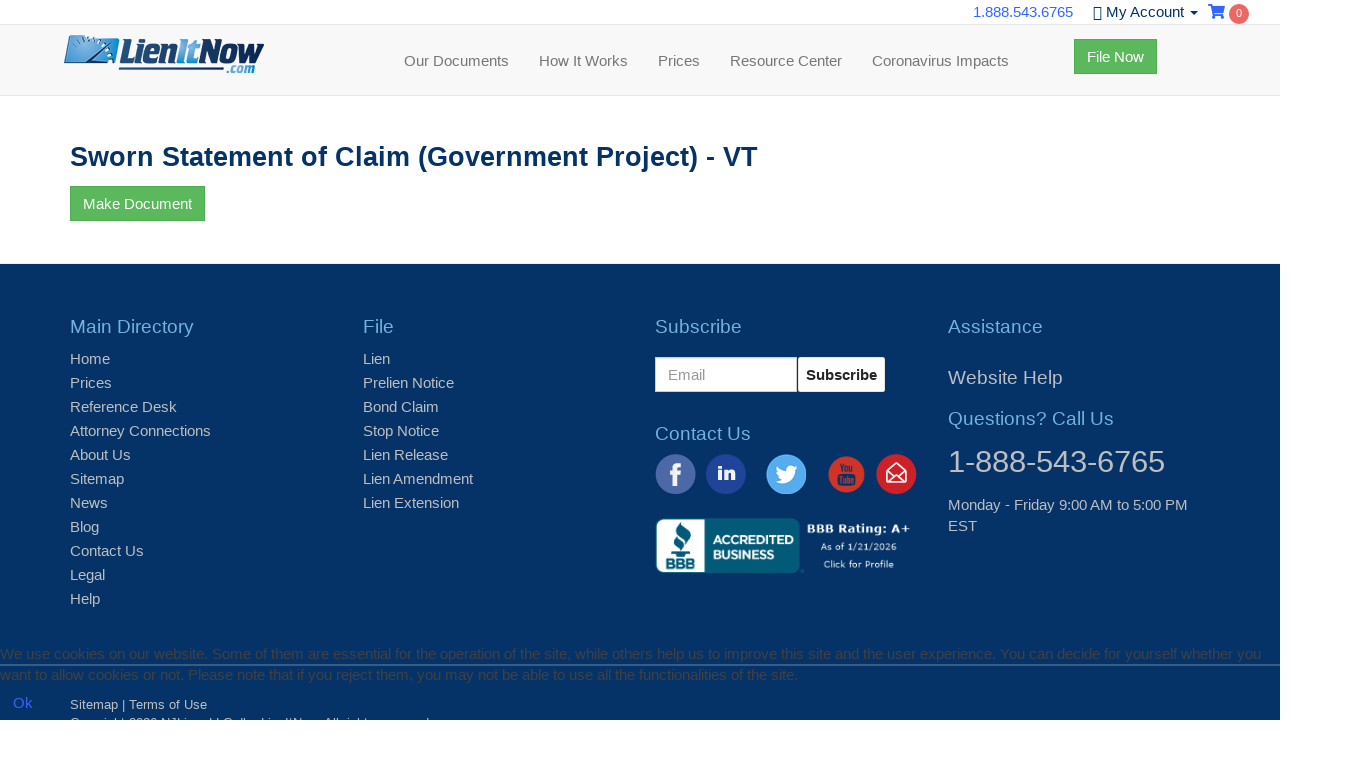

--- FILE ---
content_type: text/html; charset=utf-8
request_url: https://www.lienitnow.com/file-vermont-liens/689-sworn-statement-of-claim-public-project-vt
body_size: 9974
content:
<!DOCTYPE html>
<html prefix="og: http://ogp.me/ns#" lang="en-gb" dir="ltr"
	  class='com_content view-article itemid-427 j31 mm-hover'>
<head>
<!-- Google Tag Manager -->
<script>(function(w,d,s,l,i){w[l]=w[l]||[];w[l].push({'gtm.start':new Date().getTime(),event:'gtm.js'});var f=d.getElementsByTagName(s)[0],j=d.createElement(s),dl=l!='dataLayer'?'&l='+l:'';j.async=true;j.src='https://www.googletagmanager.com/gtm.js?id='+i+dl;f.parentNode.insertBefore(j,f);})(window,document,'script','dataLayer','GTM-T5J6FDJ');</script>
<!-- End Google Tag Manager -->
<script type="text/javascript">(function(){function blockCookies(disableCookies,disableLocal,disableSession){if(disableCookies==1){if(!document.__defineGetter__){Object.defineProperty(document,'cookie',{get:function(){return'';},set:function(){return true;}});}else{var oldSetter=document.__lookupSetter__('cookie');if(oldSetter){Object.defineProperty(document,'cookie',{get:function(){return'';},set:function(v){if(v.match(/reDimCookieHint\=/)){oldSetter.call(document,v);}return true;}});}}var cookies=document.cookie.split(';');for(var i=0;i<cookies.length;i++){var cookie=cookies[i];var pos=cookie.indexOf('=');var name='';if(pos>-1){name=cookie.substr(0,pos);}else{name=cookie;}if(name.match(/reDimCookieHint/)){document.cookie=name+'=; expires=Thu, 01 Jan 1970 00:00:00 GMT';}}}if(disableLocal==1){window.localStorage.clear();window.localStorage.__proto__=Object.create(window.Storage.prototype);window.localStorage.__proto__.setItem=function(){return undefined;};}if(disableSession==1){window.sessionStorage.clear();window.sessionStorage.__proto__=Object.create(window.Storage.prototype);window.sessionStorage.__proto__.setItem=function(){return undefined;};}}blockCookies(1,1,1);}());</script>
<base href="https://www.lienitnow.com/file-vermont-liens/689-sworn-statement-of-claim-public-project-vt" />
<meta http-equiv="content-type" content="text/html; charset=utf-8" />
<meta name="description-generated-by" content="JooMonk SEO Fix" />
<meta property="og:title" content="Sworn Statement of Claim (Government Project) - VT" />
<meta property="og:url" content="https://www.lienitnow.com/file-vermont-liens/689-sworn-statement-of-claim-public-project-vt" />
<meta property="og:description" content="File Vermont Sworn Statement of Claim (Government Project) - VT with LienItNow to get paid on a construction project" />
<meta name="twitter:site" content="@LienItNow" />
<meta name="twitter:title" content="Sworn Statement of Claim (Government Project) - VT" />
<meta name="twitter:description" content="File Vermont Sworn Statement of Claim (Government Project) - VT with LienItNow to get paid on a construction project" />
<meta name="description" content="File Vermont Sworn Statement of Claim (Government Project) - VT with LienItNow to get paid on a construction project" />
<meta name="generator" content="Joomla! - Open Source Content Management" />
<title>Sworn Statement of Claim (Government Project) - VT</title>
<link href="/templates/t3_bs3_blank/favicon.ico" rel="shortcut icon" type="image/vnd.microsoft.icon" />
<link href="https://www.lienitnow.com/file-vermont-liens/689-sworn-statement-of-claim-public-project-vt" rel="canonical" />
<link href="/templates/t3_bs3_blank/local/css/themes/lienitnow/bootstrap.css" rel="stylesheet" type="text/css" />
<link href="/media/j2store/css/bootstrap.min.css" rel="stylesheet" type="text/css" />
<link href="/media/j2store/css/jquery-ui-custom.css" rel="stylesheet" type="text/css" />
<link href="https://www.lienitnow.com/media/j2store/css/font-awesome.min.css" rel="stylesheet" type="text/css" />
<link href="/media/j2store/css/j2store.css" rel="stylesheet" type="text/css" />
<link href="/media/j2store/css/jquery.fancybox.min.css" rel="stylesheet" type="text/css" />
<link href="/media/system/css/modal.css?a89cc7b83eac3c45e3f42a90e7874426" rel="stylesheet" type="text/css" />
<link href="/media/jui/css/chosen.css?a89cc7b83eac3c45e3f42a90e7874426" rel="stylesheet" type="text/css" />
<link href="/templates/t3_bs3_blank/local/css/animate.css" rel="stylesheet" type="text/css" />
<link href="/media/system/css/system.css" rel="stylesheet" type="text/css" />
<link href="/templates/system/css/system.css" rel="stylesheet" type="text/css" />
<link href="/templates/t3_bs3_blank/local/css/themes/lienitnow/template.css" rel="stylesheet" type="text/css" />
<link href="/templates/t3_bs3_blank/local/css/themes/lienitnow/megamenu.css" rel="stylesheet" type="text/css" />
<link href="/templates/t3_bs3_blank/fonts/font-awesome/css/font-awesome.min.css" rel="stylesheet" type="text/css" />
<link href="/templates/t3_bs3_blank/local/css/themes/lienitnow/custom.css" rel="stylesheet" type="text/css" />
<link href="https://www.lienitnow.com/media/com_acym/css/module.min.css?v=783" rel="stylesheet" type="text/css" />
<link href="https://www.lienitnow.com/modules/mod_j2store_cart/css/j2store_cart.css" rel="stylesheet" type="text/css" />
<link href="/plugins/system/cookiehint/css/redimstyle.css?a89cc7b83eac3c45e3f42a90e7874426" rel="stylesheet" type="text/css" />
<style type="text/css">#redim-cookiehint-bottom{position:fixed;z-index:99999;left:0px;right:0px;bottom:0px;top:auto !important}</style>
<script type="application/json" class="joomla-script-options new">{"csrf.token":"79e64afb775c1de4d0c6afdde5a1540b","system.paths":{"root":"","base":""}}</script>
<script src="/t3-assets/js/js-bf549-99134.js" type="text/javascript"></script>
<script src="https://www.lienitnow.com/media/com_acym/js/module.min.js?v=783" type="text/javascript" defer="defer"></script>
<script type="text/javascript">var j2storeURL='https://www.lienitnow.com/';if(typeof(j2store)=='undefined'){var j2store={};}
if(typeof(jQuery)!='undefined'){jQuery.noConflict();}
if(typeof(j2store.jQuery)=='undefined'){j2store.jQuery=jQuery.noConflict();}
if(typeof(j2store.jQuery)!='undefined'){(function($){$(document).ready(function(){if($('.j2store_date').length){$('.j2store_date').datepicker({dateFormat:'yy-mm-dd'});}
if($('.j2store_datetime').length){$('.j2store_datetime').datetimepicker({dateFormat:'yy-mm-dd',timeFormat:'HH:mm',currentText:'Now',closeText:'Done',timeOnlyTitle:'Choose Time',timeText:'Time',hourText:'Hour',minuteText:'Minute',secondText:'Seconds',millisecText:'Milliseconds',timezoneText:'Time Zone'});}
if($('.j2store_time').length){$('.j2store_time').timepicker({timeFormat:'HH:mm',currentText:'Now',closeText:'Done',timeOnlyTitle:'Choose Time',timeText:'Time',hourText:'Hour',minuteText:'Minute',secondText:'Seconds',millisecText:'Milliseconds',timezoneText:'Time Zone'});}});})(j2store.jQuery);}
jQuery(document).off("click.fb-start","[data-trigger]");jQuery(function($){SqueezeBox.initialize({});initSqueezeBox();$(document).on('subform-row-add',initSqueezeBox);function initSqueezeBox(event,container)
{SqueezeBox.assign($(container||document).find('a.modal').get(),{parse:'rel'});}});window.jModalClose=function(){SqueezeBox.close();};document.onreadystatechange=function(){if(document.readyState=='interactive'&&typeof tinyMCE!='undefined'&&tinyMCE)
{if(typeof window.jModalClose_no_tinyMCE==='undefined')
{window.jModalClose_no_tinyMCE=typeof(jModalClose)=='function'?jModalClose:false;jModalClose=function(){if(window.jModalClose_no_tinyMCE)window.jModalClose_no_tinyMCE.apply(this,arguments);tinyMCE.activeEditor.windowManager.close();};}
if(typeof window.SqueezeBoxClose_no_tinyMCE==='undefined')
{if(typeof(SqueezeBox)=='undefined')SqueezeBox={};window.SqueezeBoxClose_no_tinyMCE=typeof(SqueezeBox.close)=='function'?SqueezeBox.close:false;SqueezeBox.close=function(){if(window.SqueezeBoxClose_no_tinyMCE)window.SqueezeBoxClose_no_tinyMCE.apply(this,arguments);tinyMCE.activeEditor.windowManager.close();};}}};jQuery(function($){$('.hasTip').each(function(){var title=$(this).attr('title');if(title){var parts=title.split('::',2);var mtelement=document.id(this);mtelement.store('tip:title',parts[0]);mtelement.store('tip:text',parts[1]);}});var JTooltips=new Tips($('.hasTip').get(),{"maxTitleChars":50,"fixed":false});});jQuery(document).ready(function(){Joomla.JMultiSelect('adminForm');});(function($){$(document).ready(function(){$('.has-context').mouseenter(function(){$('.btn-group',$(this)).show();}).mouseleave(function(){$('.btn-group',$(this)).hide();$('.btn-group',$(this)).removeClass('open');});contextAction=function(cbId,task)
{$('input[name="cid[]"]').removeAttr('checked');$('#'+cbId).attr('checked','checked');Joomla.submitbutton(task);}});})(jQuery);jQuery(function($){initChosen();$("body").on("subform-row-add",initChosen);function initChosen(event,container)
{container=container||document;$(container).find("select").chosen({"disable_search_threshold":10,"search_contains":true,"allow_single_deselect":true,"placeholder_text_multiple":"Type or select some options","placeholder_text_single":"Select an option","no_results_text":"No results match"});}});jQuery(window).on('load',function(){new JCaption('img.caption');});if(typeof acymModule==='undefined'){var acymModule=[];acymModule['emailRegex']=/^[a-z0-9!#$%&\'*+\/=?^_`{|}~-]+(?:\.[a-z0-9!#$%&\'*+\/=?^_`{|}~-]+)*\@([a-z0-9-]+\.)+[a-z0-9]{2,20}$/i;acymModule['NAMECAPTION']='Name';acymModule['NAME_MISSING']='Please enter your name';acymModule['EMAILCAPTION']='Email';acymModule['VALID_EMAIL']='Please enter a valid e-mail address';acymModule['VALID_EMAIL_CONFIRMATION']='Email field and email confirmation field must be identical';acymModule['CAPTCHA_MISSING']='The captcha is invalid, please try again';acymModule['NO_LIST_SELECTED']='Please select the lists you want to subscribe to';acymModule['NO_LIST_SELECTED_UNSUB']='Please select the lists you want to unsubscribe from';acymModule['ACCEPT_TERMS']='Please check the Terms and Conditions / Privacy policy';}
window.addEventListener("DOMContentLoaded",(event)=>{acymModule["excludeValuesformAcym53071"]=[];acymModule["excludeValuesformAcym53071"]["2"]="Email";});if(typeof(j2store)=='undefined'){var j2store={};}
if(typeof(j2store.jQuery)=='undefined'){j2store.jQuery=jQuery.noConflict();}
(function($){$(document).bind('after_adding_to_cart',function(element,data,type){var murl='/cart/ajaxmini';$.ajax({url:murl,type:'get',cache:false,contentType:'application/json; charset=utf-8',dataType:'json',success:function(json){if(json!=null&&json['response']){$.each(json['response'],function(key,value){if($('.j2store_cart_module_'+key).length){$('.j2store_cart_module_'+key).each(function(){$(this).html(value);});}});}}});});})(j2store.jQuery);</script>
<!-- META FOR IOS & HANDHELD -->
<meta name="viewport" content="width=device-width, initial-scale=1.0, maximum-scale=1.0, user-scalable=no"/>
<style type="text/stylesheet">@-webkit-viewport{width:device-width}@-moz-viewport{width:device-width}@-ms-viewport{width:device-width}@-o-viewport{width:device-width}@viewport{width:device-width}</style>
<script type="text/javascript">if(navigator.userAgent.match(/IEMobile\/10\.0/)){var msViewportStyle=document.createElement("style");msViewportStyle.appendChild(document.createTextNode("@-ms-viewport{width:auto!important}"));document.getElementsByTagName("head")[0].appendChild(msViewportStyle);}</script>
<meta name="HandheldFriendly" content="true"/>
<meta name="apple-mobile-web-app-capable" content="YES"/>
<!-- //META FOR IOS & HANDHELD -->
<script type='application/ld+json'>{"@context":"https:\/\/schema.org","@type":"WebSite","@id":"#website","url":"https:\/\/www.lienitnow.com","name":"LienItNow","potentialAction":{"@type":"SearchAction","target":"https:\/\/www.lienitnow.com\/search?searchword={search_term_string}&searchphrase=all","query-input":"required name=search_term_string"}}</script>
<script type='application/ld+json'>{"@context":"https:\/\/schema.org","@type":"Organization","@id":"https:\/\/www.lienitnow.com\/#organization","name":"LienItNow","legalName":"NJLien, LLC","url":"https:\/\/www.lienitnow.com","sameAs":["https:\/\/www.facebook.com\/LienItNow","https:\/\/www.linkedin.com\/company\/413862\/","https:\/\/twitter.com\/LienItNow","https:\/\/www.youtube.com\/channel\/UCLbiOHgcanKx5TtfL6q_VUw"],"contactPoint":{"@type":"ContactPoint","telephone":"+1-888-543-6765","faxNumber":"+1-888-543-6765","email":"support@lienitnow.com","contactType":"customer service","contactOption":"TollFree","areaServed":"US"},"image":"https:\/\/www.lienitnow.com\/images\/logo.jpg","aggregateRating":{"@type":"AggregateRating","ratingValue":4.9,"reviewCount":132,"bestRating":5,"worstRating":1}}</script>
<!-- Le HTML5 shim and media query for IE8 support -->
<!--[if lt IE 9]>
<script src="//html5shim.googlecode.com/svn/trunk/html5.js"></script>
<script type="text/javascript" src="/plugins/system/t3/base-bs3/js/respond.min.js"></script>
<![endif]-->
<link ref="https://plus.google.com/109964179827059359233" rel="publisher" />
<!--PROOF PIXEL--><script src='https://cdn.useproof.com/proof.js?acc=bE2GNYkZssYi7Qz2S0jGDJIaqj82' async></script><!--END PROOF PIXEL-->
<link rel="stylesheet" href="https://use.fontawesome.com/releases/v5.6.3/css/all.css" integrity="sha384-UHRtZLI+pbxtHCWp1t77Bi1L4ZtiqrqD80Kn4Z8NTSRyMA2Fd33n5dQ8lWUE00s/" crossorigin="anonymous">
<div id="popup-rating-widget"><script id="popup-rating-widget-script" src="https://widget.reviewability.com/js/popupWidget.min.js" data-gfspw="https://app.gatherup.com/popup-pixel/get/736477c2222544398985cf63baf84c8f49a5e655" async></script></div>
<script>var $wc_load=function(a){return JSON.parse(JSON.stringify(a))},$wc_leads=$wc_leads||{doc:{url:$wc_load(document.URL),ref:$wc_load(document.referrer),search:$wc_load(location.search),hash:$wc_load(location.hash)}};</script>
<script src="//s.ksrndkehqnwntyxlhgto.com/128517.js"></script>
</head>
<body>
<!-- Google Tag Manager (noscript) -->
<noscript><iframe src="https://www.googletagmanager.com/ns.html?id=GTM-T5J6FDJ"
height="0" width="0" style="display:none;visibility:hidden"></iframe></noscript>
<!-- End Google Tag Manager (noscript) -->
<div class="t3-wrapper"> <!-- Need this wrapper for off-canvas menu. Remove if you don't use of-canvas -->
<style type="text/css">.headerscroll.smaller .navbar-nav>li>a{padding-bottom:10px;padding-top:10px}.t3-mainnav .t3-navbar{margin-top:20px}@media (min-width:768px){.headerscroll.smaller .languageswitcherload{display:unset}}@media (max-width:768px){.headerscroll{position:fixed}.languageswitcherload{font-size:15px !important;display:grid;grid-template-columns:60% 25%;margin-top:1%}.headerscroll.smaller .languageswitcherload{display:grid}}.header_grid_row{display:grid;padding:10px 5%;grid-template-columns:20% 62% 31%}.grid_col_4{display:none}.languageswitcherload{font-size:15px !important;display:grid;grid-template-columns:60% 25%;margin-top:1%}.call_nbr{padding-right:15px}.t3-header{padding:0px}.message_count_cont{float:right;text-align:center;margin-right:35%;padding:1% 0}.lienitnow_myacc{}.head-search{float:right;margin-top:1px;padding-right:2%;display:flex}.head-search .dropdown-menu{left:unset;right:2%;top:15%}.lienitnow_myacc a{color:#053367;padding:0 5px}.head-search ul li a{background:none;padding:5px 20px}.t3-mainnav .t3-navbar{margin-top:0px}.navbar-brand{padding:0px}.message_count_cont{float:unset;text-align:unset;margin-right:0%;padding-right:0 15px}.message_unread_item_cont{z-index:1001}.t3-sl{padding-bottom:56px;padding-top:20px}.search{margin-left:74%;margin-bottom:5%}@media (max-width:600px){nav#t3-mainnav .col-xs-8.col-sm-6.navbar-collapse{position:relative;right:-17%}nav#t3-mainnav .languageswitcherload a:nth-child(1){display:none}nav#t3-mainnav .col-xs-2.col-sm-3{padding:0}}@media screen and (max-width:770px){#overlay{position:absolute;bottom:0;left:100%;right:0;width:0;height:100%;transition:.5s ease;z-index:1001;background-color:#053367}.head-btns{background-color:#053367;display:none}.header_grid_row .head-search{display:none}.header_grid_row .btn-success{margin-top:10%}.btn{padding:2px 7px}.grid_col_4{display:block}.header_grid_row{display:grid;grid-template-columns:13% 48% 70%;padding:0 0 4% 0}.grid_col_2{display:none}.call_nbr,.seprator{display:none}.call_nbr{display:block}.open_nav_icon{float:right;padding-right:35%;padding-top:35%;color:#053367}.grid_col_2 .btn-success{}.navbar-default .navbar-nav>li>a{color:#fff}.navbar-default .navbar-nav>li>a:hover{color:red}.sub_menu_a{color:#fff !important}.sub_menu_a:hover{color:grey !important}.navbar-lienitnow{background-color:#053367}.close_nav_icon{float:right;padding-right:5%;padding-top:0%;color:#053367;font-size:30px}.close_nav_icon:hover{color:#053367}.mobile_header_logo_grid{display:grid;grid-template-columns:60% 30%;background:#fff;padding-left:5%}.t3-header{padding-top:0px !important}.navbar-default .navbar-nav>.open>a,.navbar-default .navbar-nav>.open>a:hover,.navbar-default .navbar-nav>.open>a:focus{background-color:unset;color:#555}.lienitnow_myacc{}nav#t3-mainnav .languageswitcherload a:nth-child(1){display:block}.my_acc_text{display:none}.navbar-brand>img{display:block;margin-top:10%;width:250px}.mobile_header_logo_grid img{display:block;margin-top:0%;width:195px}.head-search{display:ruby;display:flex}.search .form-search{display:ruby}}@media screen and (max-width:500px){.lienitnow_myacc{}}@media (min-width:770px) and (max-width:1150px){.my_acc_text{display:none}.header_grid_row{display:grid;padding:0 0%;grid-template-columns:21% 65% 15%}.nav>li>a{position:relative;display:block;padding:6px 9px}.navbar-right{float:left !important;margin-left:5%}}.dropdown-menu{}.head-search{}#t3-mainnav{display:none}@media (min-width:770px) and (max-width:2250px){.acym_module_form{display:flex}.acym_form{width:158px}.acysubbuttons{margin-left:-15px;margin-top:10px}.acysubbuttons input{align-items:center;background-color:#FFF;border:1px solid rgba(0,0,0,0.1);border-radius:0.25rem;color:rgb(0 0 0 / 85%);cursor:pointer;display:inline-flex;font-weight:600;justify-content:center;line-height:1.25;margin:0;min-height:3.5rem;user-select:none}}.acysubbuttons input{align-items:center;background-color:#FFF;border:1px solid rgba(0,0,0,0.1);border-radius:0.25rem;color:rgb(0 0 0 / 85%);font-weight:600;justify-content:center;line-height:1.25;margin:0;min-height:3.5rem;user-select:none}</style>
<!-- HEADER -->
<header id="t3-header" class=" t3-header">
<!-- LOGO -->
<!-- HEAD SEARCH -->
<div class="head-search ">
<a href="tel:18885436765" class="call_nbr">1.888.543.6765</a><style>.message_unread_item_cont{display:none}.message_count_cont{display:inline-block;position:relative}.message_unread_item_cont{background:#fff none repeat scroll 0 0;border:1px solid #ddd;max-height:500px;overflow-y:auto;position:absolute;right:-90px;top:100%;width:200px}.message_unread_item{padding:5px 0;border-bottom:1px solid #ddd}.message_unread_item:last-child{border-bottom:0px solid #ddd}.message_count_i>span{cursor:pointer}</style>
<script>(function($){$(document).ready(function(){$('.message_count_cont').mouseout(function(){var contentDiv=$(this).children('.message_unread_item_cont');contentDiv.hide();}).mouseover(function(){var contentDiv=$(this).children('.message_unread_item_cont');contentDiv.show();});});})(jQuery.noConflict())</script>
<div class="lienitnow_myacc">
<!--Module content here-->
<a class="dropdown-toggle myaccount_menu" type="button" data-toggle="dropdown"><i class="glyphicon glyphicon-user"></i> <span class="my_acc_text">My Account</span>
<span class="caret"></span></button>
<ul class="dropdown-menu ">
<li><a href="/index.php/login" class="">Login</a></li>
<li><a href="/index.php/register" class="">Register</a></li>
</ul>
</div>
<div class="j2store_cart_module_111">
<div class="j2store-minicart-button">
<span class="cart-item-info">
<a class="link" href="/cart">
<i class="fa fa-shopping-cart"></i>
<span class="cart-item-count">0</span>
</a>
</span>
</div>
</div>
</div>
<!-- //HEAD SEARCH -->
<nav id="t3-mainnav1" class="wrap navbar navbar-default t3-mainnav">
<div class="">
<div class="header_grid_row">
<!-- <div class="col-sm-9 col-xs-12"> -->
<!-- <div class="row">	 -->
<div class="grid_col grid_col_4">
<div id="overlay" >
<nav class="navbar navbar-lienitnow">
<div class="container-fluid">
<div class="navbar-header">
<div class="mobile_header_logo_grid">
<div class="mobile_header_logo_col_1">
<a class="navbar-brand" href="/" title="LienItNow.com">
<img class="logo-img" src="/images/lienitnow_logo_sm.png" alt="LienItNow.com" />
</a>
<br>
</div>
<div class="mobile_header_logo_col_1">
<a onclick="off()" class="close_nav_icon"><i class="fa fa-times" aria-hidden="true"></i></a>
</div>
</div>
</div>
<div class="collapse navbar-collapse in lienit_mobile_menu" id="myNavbar">
<ul class="nav navbar-nav">
<li> <a href="/index.php/home" class="">Home</a>
</li>
</li>
</li>
</li>
</li>
</li>
</li>
</li>
</li>
</li>
</li>
</li>
</li>
<li> <a href="/index.php/our-documents" class="">Our Documents</a>
</li>
<li> <a href="/index.php/how-it-works" class="">How It Works</a>
</li>
<li> <a href="/index.php/prices" class="">Prices</a>
</li>
<li> <a href="/index.php/faqs" class="">Resource Center</a>
</li>
<li> <a href="/index.php/coronavirus-impacts" class="">Coronavirus Impacts</a>
</li>
</ul>
</div>
</div>
</nav>
<!-- 	<div class="head-btns"> <a href="tel:855-595-4364" class="btn btn-link btn-getstart"> <i class="fa fa-phone"></i> 855-595-4364 </a> <a href="//app.zlien.com/main/login/" class="btn btn-link btn-login" rel="noopener noreferrer" target="_blank"><i class="fa fa-user"></i> Log In</a></div> -->
</div>
<a onclick="on()" class="open_nav_icon">
<i class="fa fa-bars" style="font-size:24px"></i>
</a>
</div>
<div class="grid_col grid_col_1 collapse_logo">
<a class="navbar-brand collapse_logo" href="/" title="LienItNow.com">
<img class="logo-img" src="/images/lienitnow_logo_sm.png" alt="LienItNow.com" />
</a>
</div>
<!-- </div> -->
<div class="grid_col grid_col_2">
<div class="t3-navbar navbar-collapse navbar-right collapse">
<div  class="t3-megamenu"  data-responsive="true">
<ul itemscope itemtype="http://www.schema.org/SiteNavigationElement" class="nav navbar-nav level0">
<li itemprop='name'  data-id="729" data-level="1">
<a itemprop='url' class=""  href="/our-documents"   data-target="#">Our Documents </a>
</li>
<li itemprop='name'  data-id="703" data-level="1">
<a itemprop='url' class=""  href="/how-it-works"   data-target="#">How It Works </a>
</li>
<li itemprop='name'  data-id="118" data-level="1">
<a itemprop='url' class=""  href="/prices"   data-target="#">Prices </a>
</li>
<li itemprop='name'  data-id="119" data-level="1">
<a itemprop='url' class=""  href="/faqs"   data-target="#">Resource Center </a>
</li>
<li itemprop='name'  data-id="733" data-level="1">
<a itemprop='url' class=""  href="/coronavirus-impacts"   data-target="#">Coronavirus Impacts </a>
</li>
</ul>
</div>
</div>
</div>
<div class="grid_col grid_col_3">
<!-- LANGUAGE SWITCHER -->
<div class="languageswitcherload">
<div class="flie_now-header"> <span> </span><a class="btn btn-success btn-md" href="/file-now">File Now</a>
</div>
</div>
<!-- //LANGUAGE SWITCHER -->
</div>
</div>
</div>
</nav>
</header>
<!-- //HEADER -->
<script>function on(){document.getElementById("overlay").style.width='100%';document.getElementById("overlay").style.left=0;}
function off(){document.getElementById("overlay").style.width='0%';document.getElementById("overlay").style.left='100%';}</script>
<!-- MAIN NAVIGATION -->
<nav id="t3-mainnav" class="wrap navbar navbar-default t3-mainnav">
<div class="container">
<!-- Brand and toggle get grouped for better mobile display -->
<div class="navbar-header">
<button type="button" class="navbar-toggle" data-toggle="collapse" data-target=".t3-navbar-collapse">
<i class="fa fa-bars"></i>
</button>
</div>
<div class="t3-navbar-collapse navbar-collapse collapse"></div>
<div class="t3-navbar navbar-collapse collapse">
<div  class="t3-megamenu"  data-responsive="true">
<ul itemscope itemtype="http://www.schema.org/SiteNavigationElement" class="nav navbar-nav level0">
<li itemprop='name'  data-id="729" data-level="1">
<a itemprop='url' class=""  href="/our-documents"   data-target="#">Our Documents </a>
</li>
<li itemprop='name'  data-id="703" data-level="1">
<a itemprop='url' class=""  href="/how-it-works"   data-target="#">How It Works </a>
</li>
<li itemprop='name'  data-id="118" data-level="1">
<a itemprop='url' class=""  href="/prices"   data-target="#">Prices </a>
</li>
<li itemprop='name'  data-id="119" data-level="1">
<a itemprop='url' class=""  href="/faqs"   data-target="#">Resource Center </a>
</li>
<li itemprop='name'  data-id="733" data-level="1">
<a itemprop='url' class=""  href="/coronavirus-impacts"   data-target="#">Coronavirus Impacts </a>
</li>
</ul>
</div>
</div>
</div>
</nav>
<!-- //MAIN NAVIGATION -->
<div id="t3-mainbody" class="t3-mainbody">
<div class="container">
<div class="row">
<!-- MAIN CONTENT -->
<div id="t3-content" class="t3-content col-xs-12">
<!-- Page header -->
<!-- // Page header -->
<div class="item-page" >
<!-- Article -->
<article >
<header class="article-header clearfix">
<h1 class="article-title" >
					Sworn Statement of Claim (Government Project) - VT			
			</h1>
</header>
<!-- Aside -->
<!-- // Aside -->
<!-- Item tags -->
<!-- // Item tags -->
<section class="article-content clearfix">
</section>
<!-- Footer -->
<!-- // Footer -->
</article>
<!-- //Article -->
<div class="product-price-container">
<div class="product-price-container">
<div class="sale-price">
</div>
</div>
</div>
<div id="lienitnow_form_button">
<a class="btn btn-success" href="/component/lienitnow/?view=Form&amp;form_id=38&amp;product_id=452">Make Document</a>
</div></div>
</div>
<!-- //MAIN CONTENT -->
</div>
</div>
</div>
<!-- FOOTER -->
<footer id="t3-footer" class="wrap t3-footer">
<!-- FOOT NAVIGATION -->
<div class="container">
<!-- SPOTLIGHT -->
<div class="t3-spotlight t3-footnav  row">
<div class=" col-lg-3 col-md-3 col-sm-3 col-xs-6">
<div class="t3-module module " id="Mod99"><div class="module-inner"><h3 class="module-title "><span>Main Directory</span></h3><div class="module-ct">
<div class="custom"  >
<ul>
<li><a href="/index.php">Home</a></li>
<li><a href="/index.php/prices.html">Prices</a></li>
<li><a href="/149">Reference Desk</a></li>
<li><a href="/43">Attorney Connections</a></li>
<li><a href="/index.php/about.html">About Us</a></li>
<li><a href="/sitemap">Sitemap</a></li>
<li><a href="/index.php/news">News</a></li>
<li><a href="/blog/">Blog</a></li>
<li><a href="/index.php/contact.html">Contact Us</a></li>
<li><a href="/index.php/legal">Legal</a></li>
<li><a href="/website-faq">Help</a></li>
</ul></div>
</div></div></div>
</div>
<div class=" col-lg-3 col-md-3 col-sm-3 col-xs-6">
<div class="t3-module module group1 " id="Mod100"><div class="module-inner"><h3 class="module-title "><span>File</span></h3><div class="module-ct">
<div class="custom group1"  >
<ul>
<li><a href="/index.php/file-now/file-lien.html">Lien</a></li>
<li><a href="/index.php/file-now/file-prelien-notices.html">Prelien Notice</a></li>
<li><a href="/index.php/file-now/file-bond-claims.html">Bond Claim</a></li>
<li><a href="/index.php/file-now/file-stop-notices.html">Stop Notice</a></li>
<li><a href="/index.php/file-now/file-lien-releases.html">Lien Release</a></li>
<li><a href="/index.php/file-now/file-lien-amendments.html">Lien Amendment</a></li>
<li><a href="/index.php/file-now/file-lien-extensions.html">Lien Extension</a></li>
</ul></div>
</div></div></div>
</div>
<div class=" col-lg-3 col-md-3 col-sm-3 col-xs-6">
<div class="t3-module module " id="Mod247"><div class="module-inner"><h3 class="module-title "><span>Subscribe</span></h3><div class="module-ct">	<div class="acym_module " id="acym_module_formAcym53071">
<div class="acym_fulldiv" id="acym_fulldiv_formAcym53071" >
<form enctype="multipart/form-data"
				  id="formAcym53071"
				  name="formAcym53071"
				  method="POST"
				  action="/component/acym/frontusers?tmpl=component"
				  onsubmit="return submitAcymForm('subscribe','formAcym53071', 'acymSubmitSubForm')">
<div class="acym_module_form">
<div class="acym_form">
<div class="onefield fieldacy2 acyfield_text" id="field_2"><input id="email_field_316"  name="user[email]" placeholder="Email" value="" data-authorized-content="{&quot;0&quot;:&quot;all&quot;,&quot;regex&quot;:&quot;&quot;,&quot;message&quot;:&quot;Incorrect value for the field Email&quot;}" required type="email" class="cell acym__user__edit__email  "><div class="acym__field__error__block" data-acym-field-id="2"></div></div></div>
<p class="acysubbuttons">
<noscript>
<div class="onefield fieldacycaptcha">
    Please enable the javascript to submit this form</div>
</noscript>
<input type="button"
	   class="btn btn-primary button subbutton"
	   value="Subscribe"
	   name="Submit"
	   onclick="try{ return submitAcymForm('subscribe','formAcym53071', 'acymSubmitSubForm'); }catch(err){alert('The form could not be submitted '+err);return false;}" />
</p>
</div>
<input type="hidden" name="ctrl" value="frontusers" />
<input type="hidden" name="task" value="notask" />
<input type="hidden" name="option" value="com_acym" />
<input type="hidden" name="ajax" value="1" />
<input type="hidden" name="successmode" value="replace" />
<input type="hidden" name="acy_source" value="Module n°247" />
<input type="hidden" name="hiddenlists" value="1" />
<input type="hidden" name="fields" value="name,email" />
<input type="hidden" name="acyformname" value="formAcym53071" />
<input type="hidden" name="acysubmode" value="mod_acym" />
<input type="hidden" name="confirmation_message" value="" />
</form>
</div>
</div>
</div></div></div><div class="t3-module module " id="Mod243"><div class="module-inner"><div class="module-ct"><script>(function(w,d,t,r,u){var f,n,i;w[u]=w[u]||[],f=function(){var o={ti:"5664232"};o.q=w[u],w[u]=new UET(o),w[u].push("pageLoad")},n=d.createElement(t),n.src=r,n.async=1,n.onload=n.onreadystatechange=function(){var s=this.readyState;s&&s!=="loaded"&&s!=="complete"||(f(),n.onload=n.onreadystatechange=null)},i=d.getElementsByTagName(t)[0],i.parentNode.insertBefore(n,i)})(window,document,"script","//bat.bing.com/bat.js","uetq");</script></div></div></div><div class="t3-module module group2 " id="Mod101"><div class="module-inner"><h3 class="module-title "><span>Contact Us</span></h3><div class="module-ct">
<div class="custom group2"  >
<ul>
<li><a href="https://www.facebook.com/LienItNow" target="_blank" rel="noopener noreferrer"><img src="/images/facebook.png" alt="" /></a><a href="https://www.linkedin.com/company/413862/" target="_blank" rel="noopener noreferrer"><img style="margin: 0 10px;" src="/images/in.png" alt="" /></a><a href="https://twitter.com/LienItNow" target="_blank" rel="noopener noreferrer"><img style="margin: 0 10px;" src="/images/twitter.jpg" alt="" /></a><a href="https://www.youtube.com/channel/UCLbiOHgcanKx5TtfL6q_VUw" target="_blank" rel="noopener noreferrer"><img style="margin: 0 10px; width: 40px;" src="/images/youtube-logo.jpg" alt="" /></a><a title="EMAIL LIENITNOW" href="mailto:support@lienitnow.com"><img src="/images/mail.png" alt="" /></a><br /><br /><a href="https://www.bbb.org/new-jersey/business-reviews/legal-document-help/lienitnow-com-in-hackensack-nj-90117238/#sealclick" target="_blank" rel="nofollow noopener noreferrer"><img style="border: 0;" src="https://seal-newjersey.bbb.org/seals/blue-seal-293-61-whitetxt-bbb-90117238.png" alt="LienItNow.com BBB Business Review" /></a></li>
</ul></div>
</div></div></div>
</div>
<div class=" col-lg-3 col-md-3 col-sm-3 col-xs-6">
<div class="t3-module module " id="Mod132"><div class="module-inner"><h3 class="module-title "><span>Assistance</span></h3><div class="module-ct"><p><h3><a href="/711">Website Help</a></h3><a><div id="LP_DIV_1448606512346"></div></a></p>
<h3>Questions? Call Us</h3>
<p><a href="tel:18885436765"><span class="btm">1-888-543-6765</span></a></p>
<p class="marginB">Monday - Friday 9:00 AM to 5:00 PM EST</p></div></div></div>
</div>
</div>
<!-- SPOTLIGHT -->
</div>
<!-- //FOOT NAVIGATION -->
<section class="t3-copyright">
<div class="container">
<div class="row">
<div class="col-md-12 copyright ">
<small>
<a href="/sitemap">Sitemap</a> | <a href="/legal">Terms of Use</a><br />
            Copyright 2026  NJLien, LLC dba LienItNow. All rights reserved
          </small>
</div>
</div>
</div>
</section>
</footer>
<!-- //FOOTER -->
</div>
<div id="redim-cookiehint-bottom"> <div id="redim-cookiehint"> <div class="cookiecontent">   We use cookies on our website. Some of them are essential for the operation of the site, while others help us to improve this site and the user experience. You can decide for yourself whether you want to allow cookies or not. Please note that if you reject them, you may not be able to use all the functionalities of the site.    </div> <div class="cookiebuttons"> <a id="cookiehintsubmit" onclick="return cookiehintsubmit(this);" href="https://www.lienitnow.com/file-vermont-liens/689-sworn-statement-of-claim-public-project-vt?rCH=2"         class="btn">Ok</a> <div class="text-center" id="cookiehintinfo"> </div> </div> <div class="clr"></div> </div> </div> <script type="text/javascript">document.addEventListener("DOMContentLoaded",function(event){if(!navigator.cookieEnabled){document.getElementById('redim-cookiehint-bottom').remove();}});function cookiehintfadeOut(el){el.style.opacity=1;(function fade(){if((el.style.opacity-=.1)<0){el.style.display="none";}else{requestAnimationFrame(fade);}})();}function cookiehintsubmit(obj){document.cookie='reDimCookieHint=1; expires=Thu, 21 Jan 2027 23:59:59 GMT;57; path=/';cookiehintfadeOut(document.getElementById('redim-cookiehint-bottom'));return true;}function cookiehintsubmitno(obj){document.cookie='reDimCookieHint=-1; expires=0; path=/';cookiehintfadeOut(document.getElementById('redim-cookiehint-bottom'));return true;}</script>
</body>
</html>